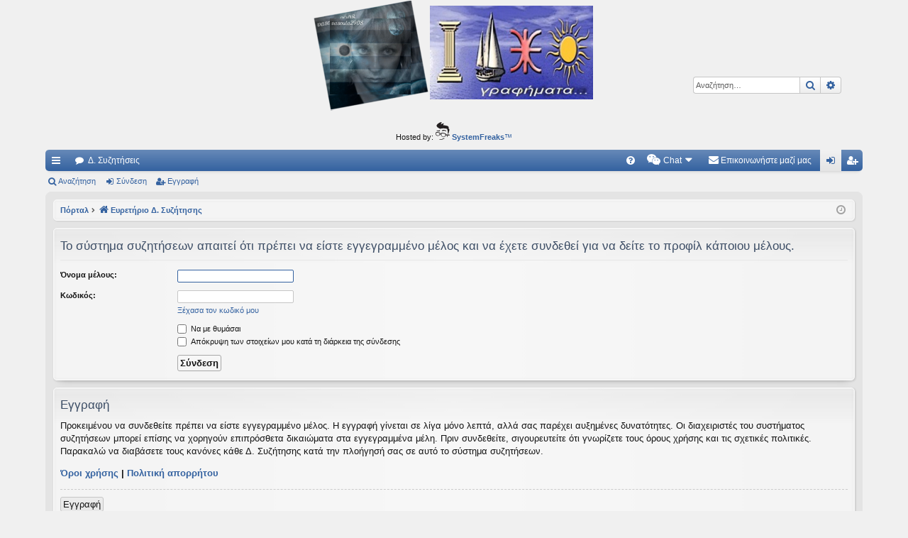

--- FILE ---
content_type: text/html; charset=UTF-8
request_url: https://ideografhmata.gr/forum/memberlist.php?mode=viewprofile&u=3000&sid=dc9655077c47c52552bc49fd8cda99d4
body_size: 5471
content:
<!DOCTYPE html>
<html dir="ltr" lang="el">
<head>
<meta charset="utf-8" />
<meta http-equiv="X-UA-Compatible" content="IE=edge" />
<meta name="viewport" content="width=device-width, initial-scale=1" />

<title>Ιδεογραφήματα - Σύνδεση</title>




	<link rel="alternate" type="application/atom+xml" title="Τροφοδοσία - Ιδεογραφήματα" href="/forum/feed?sid=2d05c49f58d2efc794316685cb823ab8">		<link rel="alternate" type="application/atom+xml" title="Τροφοδοσία - Όλες τις Δ. Συζητήσεις" href="/forum/feed/forums?sid=2d05c49f58d2efc794316685cb823ab8">					


<link href="./assets/css/font-awesome.min.css?assets_version=172" rel="stylesheet">
<link href="./styles/elegance/theme/stylesheet.css?assets_version=172" rel="stylesheet">




<!--[if lte IE 9]>
	<link href="./styles/elegance/theme/tweaks.css?assets_version=172" rel="stylesheet">
<![endif]-->

	
<link href="./ext/alfredoramos/simplespoiler/styles/all/theme/css/common.css?assets_version=172" rel="stylesheet" media="screen" />
<link href="./ext/alfredoramos/simplespoiler/styles/prosilver/theme/css/style.css?assets_version=172" rel="stylesheet" media="screen" />
<link href="./ext/alfredoramos/simplespoiler/styles/prosilver/theme/css/colors.css?assets_version=172" rel="stylesheet" media="screen" />
<link href="./ext/dmzx/mchat/styles/prosilver/theme/mchat.css?assets_version=172" rel="stylesheet" media="screen" />
<link href="./ext/gfksx/thanksforposts/styles/prosilver/theme/thanks.css?assets_version=172" rel="stylesheet" media="screen" />
<link href="./ext/hifikabin/headerbanner/styles/prosilver/theme/headerbanner.css?assets_version=172" rel="stylesheet" media="screen" />
<link href="./ext/hifikabin/quotethumbnails/styles/prosilver/theme/quotethumbnails.css?assets_version=172" rel="stylesheet" media="screen" />
<link href="./ext/phpbb/ads/styles/all/theme/phpbbads.css?assets_version=172" rel="stylesheet" media="screen" />
<link href="./ext/dmzx/mchat/styles/prosilver/theme/mchat.arty.css?assets_version=172" rel="stylesheet" media="screen" />




</head>
<body id="phpbb" class="nojs notouch section-memberlist ltr " data-online-text="Σε σύνδεση">


	<a id="top" class="top-anchor" accesskey="t"></a>
	<div id="page-header" class="page-width">
		<div class="headerbar" role="banner">
					<div class="inner">

			<div id="site-description" class="site-description">
				<a id="logo" class="logo" href="./index.php?sid=2d05c49f58d2efc794316685cb823ab8" title="Ευρετήριο Δ. Συζήτησης"><img src="./styles/elegance/theme/images/logo.png" data-src-hd="./styles/elegance/theme/images/logo_hd.png" alt="Ιδεογραφήματα"/></a>
				<p class="sitename">Ιδεογραφήματα</p>
				<p>Αυτός ο τόπος φιλοδοξεί να ανοίγει μονοπάτια για τα συναρπαστικά και όμορφα ταξίδια του νού...</p>
				<p class="skiplink"><a href="#start_here">Μετάβαση στο περιεχόμενο</a></p>
			</div>

									<div class="banner-header">
<div class="headerbanner-search-4">
	<div class="search-box rightside responsive-hide">
		<form action="./search.php?sid=2d05c49f58d2efc794316685cb823ab8" method="get" id="search">
	<fieldset>
		<input name="keywords" id="keyword" type="search" maxlength="128" title="Αναζήτηση για λέξεις-κλειδιά" class="inputbox search tiny" size="20" value="" placeholder="Αναζήτηση…" >
		<button class="button button-search" type="submit" title="Αναζήτηση">
		<i class="icon fa-search fa-fw" aria-hidden="true"></i><span class="sr-only">Αναζήτηση</span>
		</button>
		<a href="./search.php?sid=2d05c49f58d2efc794316685cb823ab8" class="button button-search-end" title="Ειδική αναζήτηση">
		<i class="icon fa-cog fa-fw" aria-hidden="true"></i><span class="sr-only">Ειδική αναζήτηση</span>
		</a>
	</fieldset>
</form>


	</div>
</div>
<div id="hidden">
	<h1>Ιδεογραφήματα</h1>
	<p>Αυτός ο τόπος φιλοδοξεί να ανοίγει μονοπάτια για τα συναρπαστικά και όμορφα ταξίδια του νού...</p>
	<p class="skiplink"><a href="#start_here">Μετάβαση στο περιεχόμενο</a></p>
</div>
<div class="header-banner">
	<a href="./index.php?sid=2d05c49f58d2efc794316685cb823ab8" title="Ευρετήριο Δ. Συζήτησης"><img class="header-banner" style="border-radius:7px; width:400px;" src="https://ideografhmata.gr/forum/images/logoVasoula.png" alt="Ευρετήριο Δ. Συζήτησης" ></a>
</div>
</div>

			</div>
					</div>


			<div class="phpbb-ads-center" style="margin: 10px 0;" data-phpbb-ads-id="1">
		<span class="footer-copyright">Hosted by: <a href="https://www.systemfreaks.com" >
<img src="https://www.systemfreaks.com/assets/images/systemfreaks-logo-head.svg" alt="Systemfreaks Logo" width="20" height="25"> <b>SystemFreaks</b>™</a></span>
	</div>
		


<div class="navbar tabbed not-static" role="navigation">
	<div class="inner page-width">
		<div class="nav-tabs" data-current-page="login">
			<ul class="leftside">
				<li id="quick-links" class="quick-links tab responsive-menu dropdown-container">
					<a href="#" class="nav-link dropdown-trigger">Γρήγορες συνδέσεις</a>
					<div class="dropdown">
						<div class="pointer"><div class="pointer-inner"></div></div>
						<ul class="dropdown-contents" role="menu">
								
			<li class="separator"></li>
													<li>
								<a href="./search.php?search_id=unanswered&amp;sid=2d05c49f58d2efc794316685cb823ab8" role="menuitem">
									<i class="icon fa-file-o fa-fw icon-gray" aria-hidden="true"></i><span>Αναπάντητα θέματα</span>
								</a>
							</li>
							<li>
								<a href="./search.php?search_id=active_topics&amp;sid=2d05c49f58d2efc794316685cb823ab8" role="menuitem">
									<i class="icon fa-file-o fa-fw icon-blue" aria-hidden="true"></i><span>Ενεργά θέματα</span>
								</a>
							</li>
							<li class="separator"></li>
							<li>
								<a href="./search.php?sid=2d05c49f58d2efc794316685cb823ab8" role="menuitem">
									<i class="icon fa-search fa-fw" aria-hidden="true"></i><span>Αναζήτηση</span>
								</a>
							</li>	
	
													</ul>
					</div>
				</li>
												<li class="tab forums selected" data-responsive-class="small-icon icon-forums">
					<a class="nav-link" href="./index.php?sid=2d05c49f58d2efc794316685cb823ab8">Δ. Συζητήσεις</a>
				</li>
											</ul>
			<ul class="rightside" role="menu">
								<li class="tab faq" data-select-match="faq" data-responsive-class="small-icon icon-faq">
					<a class="nav-link" href="/forum/help/faq?sid=2d05c49f58d2efc794316685cb823ab8" rel="help" title="Συνήθεις ερωτήσεις" role="menuitem">
						<i class="icon fa-question-circle fa-fw" aria-hidden="true"></i><span>Συχνές ερωτήσεις</span>
					</a>
				</li>
					

<li class="mchat-nav" data-skip-responsive="true" data-select-match="mchat">
	<div class="mchat-nav-container dropdown-container">
		<a href="/forum/mchat?sid=2d05c49f58d2efc794316685cb823ab8" title="Κανείς δεν κάνει chatting" class="mchat-nav-link-title dropdown-trigger" role="menuitem">
			<i class="icon fa fa-weixin fa-fw" aria-hidden="true"></i><span class="mchat-nav-link">Chat</span><i class="icon fa fa-caret-down mchat-nav-caret" aria-hidden="true"></i>
		</a>
		<div class="dropdown">
			<div class="pointer"><div class="pointer-inner"></div></div>
			<ul class="mchat-nav-menu dropdown-contents" role="menu">
													<li class="mchat-nav-custom-page">
						<a href="/forum/mchat?sid=2d05c49f58d2efc794316685cb823ab8" title="Σελίδα Chat" role="menuitem">
							<i class="icon fa fa-weixin fa-fw" aria-hidden="true"></i><span>Σελίδα Chat</span>
						</a>
					</li>
																																			</ul>
		</div>
	</div>
</li>

	<li class="" data-last-responsive="true">
		<a href="/forum/contactadmin?sid=2d05c49f58d2efc794316685cb823ab8" role="menuitem">
			<i class="icon fa-envelope fa-fw" aria-hidden="true"></i><span>Επικοινωνήστε μαζί μας</span>
		</a>
	</li>
																					<li class="tab login"  data-skip-responsive="true" data-select-match="login"><a class="nav-link" href="./ucp.php?mode=login&amp;sid=2d05c49f58d2efc794316685cb823ab8&amp;redirect=.%2Fmemberlist.php%3Fmode%3Dviewprofile%26u%3D3000%26sid%3D2d05c49f58d2efc794316685cb823ab8" title="Σύνδεση" accesskey="x" role="menuitem">Σύνδεση</a></li>
											<li class="tab register" data-skip-responsive="true" data-select-match="register"><a class="nav-link" href="./ucp.php?mode=register&amp;sid=2d05c49f58d2efc794316685cb823ab8" role="menuitem">Εγγραφή</a></li>
																	</ul>
		</div>
	</div>
</div>

<div class="navbar secondary">
	<ul role="menubar">
											<li class="small-icon icon-search"><a href="./search.php?sid=2d05c49f58d2efc794316685cb823ab8">Αναζήτηση</a></li>
														<li class="small-icon icon-login"><a href="./ucp.php?mode=login&amp;sid=2d05c49f58d2efc794316685cb823ab8&amp;redirect=.%2Fmemberlist.php%3Fmode%3Dviewprofile%26u%3D3000%26sid%3D2d05c49f58d2efc794316685cb823ab8" title="Σύνδεση">Σύνδεση</a></li>
									<li class="small-icon icon-register"><a href="./ucp.php?mode=register&amp;sid=2d05c49f58d2efc794316685cb823ab8">Εγγραφή</a></li>
									
			</ul>
</div>

	</div>

<div id="wrap" class="page-width">

	
	<a id="start_here" class="top-anchor"></a>
	<div id="page-body" class="page-body" role="main">
		<div class="navbar">
	<ul id="nav-breadcrumbs" class="nav-breadcrumbs linklist navlinks" role="menubar">
								<li class="breadcrumbs" itemscope itemtype="http://schema.org/BreadcrumbList">
						<span class="crumb"><a href="/forum/portal?sid=2d05c49f58d2efc794316685cb823ab8" data-navbar-reference="portal">Πόρταλ</a></span>			<span class="crumb" itemtype="http://schema.org/ListItem" itemprop="itemListElement" itemscope><a href="./index.php?sid=2d05c49f58d2efc794316685cb823ab8" accesskey="h" data-navbar-reference="index" itemtype="https://schema.org/Thing" itemprop="item"><i class="icon fa-home fa-fw"></i><span itemprop="name">Ευρετήριο Δ. Συζήτησης</span></a><meta itemprop="position" content="1" /></span>
								</li>
		<li class="rightside responsive-search">
	<a href="./search.php?sid=2d05c49f58d2efc794316685cb823ab8" title="Δείτε τις επιλογές ειδικής αναζήτησης" role="menuitem">
	<i class="icon fa-search fa-fw" aria-hidden="true"></i><span class="sr-only">Αναζήτηση</span>
	</a>
</li>

				<li class="rightside dropdown-container icon-only">
			<a href="#" class="dropdown-trigger time" title="Τώρα είναι Δευ 02 Φεβ 2026, 23:32"><i class="fa fa-clock-o"></i></a>
			<div class="dropdown">
				<div class="pointer"><div class="pointer-inner"></div></div>
				<ul class="dropdown-contents">
					<li>Τώρα είναι Δευ 02 Φεβ 2026, 23:32</li>
					<li>Όλοι οι χρόνοι είναι <span title="Europe/Athens">UTC+02:00</span></li>
				</ul>
			</div>
		</li>
	</ul>
</div>

		
			<script>
		var u_phpbb_ads_click = '\/forum\/adsclick\/0';
	</script>
	
<form action="./ucp.php?mode=login&amp;sid=2d05c49f58d2efc794316685cb823ab8" method="post" id="login" data-focus="username">
<div class="panel">
	<div class="inner">

	<div class="content">
		<h2 class="login-title">Το σύστημα συζητήσεων απαιτεί ότι πρέπει να είστε εγγεγραμμένο μέλος και να έχετε συνδεθεί για να δείτε το προφίλ κάποιου μέλους.</h2>

		<fieldset class="fields1">
				<dl>
			<dt><label for="username">Όνομα μέλους:</label></dt>
			<dd><input type="text" tabindex="1" name="username" id="username" size="25" value="" class="inputbox autowidth" /></dd>
		</dl>
		<dl>
			<dt><label for="password">Κωδικός:</label></dt>
			<dd><input type="password" tabindex="2" id="password" name="password" size="25" class="inputbox autowidth" autocomplete="off" /></dd>
							<dd><a href="./ucp.php?mode=sendpassword&amp;sid=2d05c49f58d2efc794316685cb823ab8">Ξέχασα τον κωδικό μου</a></dd>									</dl>
						<dl>
			<dd><label for="autologin"><input type="checkbox" name="autologin" id="autologin" tabindex="4" /> Να με θυμάσαι</label></dd>			<dd><label for="viewonline"><input type="checkbox" name="viewonline" id="viewonline" tabindex="5" /> Απόκρυψη των στοιχείων μου κατά τη διάρκεια της σύνδεσης</label></dd>
		</dl>
		
		<input type="hidden" name="redirect" value="./memberlist.php?mode=viewprofile&amp;u=3000&amp;sid=2d05c49f58d2efc794316685cb823ab8" />
<input type="hidden" name="creation_time" value="1770067924" />
<input type="hidden" name="form_token" value="300bcac29a6e8cf68520e042a6a6340f698e6f8a" />


		

		<dl>
			<dt>&nbsp;</dt>
			<dd><input type="hidden" name="sid" value="2d05c49f58d2efc794316685cb823ab8" />
<input type="submit" name="login" tabindex="6" value="Σύνδεση" class="button1" /></dd>
		</dl>
		</fieldset>
	</div>

		</div>
</div>


	<div class="panel">
		<div class="inner">

		<div class="content">
			<h3>Εγγραφή</h3>
			<p>Προκειμένου να συνδεθείτε πρέπει να είστε εγγεγραμμένο μέλος. Η εγγραφή γίνεται σε λίγα μόνο λεπτά, αλλά σας παρέχει αυξημένες δυνατότητες. Οι διαχειριστές του συστήματος συζητήσεων μπορεί επίσης να χορηγούν επιπρόσθετα δικαιώματα στα εγγεγραμμένα μέλη. Πριν συνδεθείτε, σιγουρευτείτε ότι γνωρίζετε τους όρους χρήσης και τις σχετικές πολιτικές. Παρακαλώ να διαβάσετε τους κανόνες κάθε Δ. Συζήτησης κατά την πλοήγησή σας σε αυτό το σύστημα συζητήσεων.</p>
			<p><strong><a href="./ucp.php?mode=terms&amp;sid=2d05c49f58d2efc794316685cb823ab8">Όροι χρήσης</a> | <a href="./ucp.php?mode=privacy&amp;sid=2d05c49f58d2efc794316685cb823ab8">Πολιτική απορρήτου</a></strong></p>
			<hr class="dashed" />
			<p><a href="./ucp.php?mode=register&amp;sid=2d05c49f58d2efc794316685cb823ab8" class="button2">Εγγραφή</a></p>
		</div>

		</div>
	</div>

</form>

			</div>


	<div class="navbar" role="navigation">
	<div class="inner">

	<ul id="nav-footer" class="nav-footer linklist" role="menubar">
		<li class="breadcrumbs">
						<span class="crumb"><a href="/forum/portal?sid=2d05c49f58d2efc794316685cb823ab8" data-navbar-reference="portal">Πόρταλ</a></span>			<span class="crumb"><a href="./index.php?sid=2d05c49f58d2efc794316685cb823ab8" data-navbar-reference="index"><i class="icon fa-home fa-fw" aria-hidden="true"></i><span>Ευρετήριο Δ. Συζήτησης</span></a></span>					</li>
		
				<li class="rightside">Όλοι οι χρόνοι είναι <span title="Europe/Athens">UTC+02:00</span></li>
							<li class="rightside">
				<a href="./ucp.php?mode=delete_cookies&amp;sid=2d05c49f58d2efc794316685cb823ab8" data-ajax="true" data-refresh="true" role="menuitem">
					<i class="icon fa-trash fa-fw" aria-hidden="true"></i><span>Διαγραφή cookies</span>
				</a>
			</li>
												<li class="rightside" data-last-responsive="true">
		<a href="/forum/contactadmin?sid=2d05c49f58d2efc794316685cb823ab8" role="menuitem">
			<i class="icon fa-envelope fa-fw" aria-hidden="true"></i><span>Επικοινωνήστε μαζί μας</span>
		</a>
	</li>
			</ul>

	</div>
</div>
</div>

<div id="page-footer" class="page-width" role="contentinfo">
	
	<div class="copyright">
				<p class="footer-row">
			<span class="footer-copyright">Δημιουργήθηκε από <a href="https://www.phpbb.com/">phpBB</a>&reg; Forum Software &copy; phpBB Limited</span>
		</p>
		<p class="footer-row">
			<span class="footer-copyright">Style από <a href="http://www.artodia.com/">Arty</a> - Ενημέρωση phpBB 3.2 από MrGaby</span>
		</p>				<p class="footer-row">
			<span class="footer-copyright"><br>Ελληνική μετάφραση από το <a href="http://phpbbgr.com/">phpbbgr.com</a></span>
		</p>
						<p class="footer-row">
			<a class="footer-link" href="./ucp.php?mode=privacy&amp;sid=2d05c49f58d2efc794316685cb823ab8" title="Απόρρητο" role="menuitem">
				<span class="footer-link-text">Απόρρητο</span>
			</a>
			|
			<a class="footer-link" href="./ucp.php?mode=terms&amp;sid=2d05c49f58d2efc794316685cb823ab8" title="Όροι" role="menuitem">
				<span class="footer-link-text">Όροι</span>
			</a>
		</p>
				<p class="footer-row">
			<span class="footer-info">GZIP: On</span>
		</p>
					</div>

	<div id="darkenwrapper" class="darkenwrapper" data-ajax-error-title="Σφάλμα AJAX" data-ajax-error-text="Κάτι πήγε στραβά κατά την επεξεργασία του αιτήματός σας." data-ajax-error-text-abort="Το αίτημα ακυρώθηκε από μέλος." data-ajax-error-text-timeout="Εξαντλήθηκε το χρονικό όριο του αιτήματός σας. Παρακαλώ προσπαθήστε εκ νέου." data-ajax-error-text-parsererror="Κάτι πήγε στραβά με το αίτημα και ο διακομιστής επέστρεψε μια άκυρη απάντηση.">
		<div id="darken" class="darken">&nbsp;</div>
	</div>

	<div id="phpbb_alert" class="phpbb_alert" data-l-err="Λάθος" data-l-timeout-processing-req="Λήξη χρόνου αιτήματος.">
		<a href="#" class="alert_close">
		</a>
		<h3 class="alert_title">&nbsp;</h3><p class="alert_text"></p>
	</div>
	<div id="phpbb_confirm" class="phpbb_alert">
		<a href="#" class="alert_close">
		</a>
		<div class="alert_text"></div>
	</div>
</div>


<div>
	<a id="bottom" class="top-anchor" accesskey="z"></a>
	</div>

<script src="./assets/javascript/jquery.min.js?assets_version=172"></script>
<script src="./assets/javascript/core.js?assets_version=172"></script>




<script type="text/javascript">
	"use strict";
	var elonw_title = 'ELONW';
	var source=removeSubdomain(location.hostname);
	var IgnoreClasses = [
		'posterip',
		'share-button',
		'fancybox',
		'lightbox',
		'colorbox'
	];
	var NotInClass = true;
	$(document).on('click',('a[href^="http://"], a[href^="https://"], a[href^="ftp://"]'), function() {
		if ($(this).attr('class') !== undefined)
		{
			var ClassList = $(this).attr('class').split(/\s+/);
			$(ClassList).each(function() { 
				if($.inArray(this, IgnoreClasses) !== -1)
				{
					NotInClass = false;
				}
			});
		}
		if ($(this).attr('onclick') !== undefined)
		{
			NotInClass = false;
		}
		var href = $(this).attr('href');
		var hostname = this.hostname;
		if(hostname && removeSubdomain(hostname)!==source && NotInClass)
		{
			window.open(href);
			return false;
		}	
	});
	(function($) {
	   $('.forum_link').each(function(){
		  $(this).find('a').attr("onclick","window.open(this.href);return false;").attr("rel", "nofollow");
	   });
	})(jQuery);
	function removeSubdomain(a,b){return a.split(".").slice(-(b||2)).join(".")};
</script>

<script src="./ext/phpbb/ads/styles/all/template/js/clicks.js?assets_version=172"></script>
<script src="./styles/elegance/template/forum_fn.js?assets_version=172"></script>
<script src="./styles/elegance/template/ajax.js?assets_version=172"></script>
<script src="./ext/dmzx/mchat/styles/all/template/javascript/mchat.collapse.arty.js?assets_version=172"></script>
<script src="./ext/alfredoramos/simplespoiler/styles/all/theme/js/spoiler.js?assets_version=172"></script>


<script type="text/javascript">
(function($) {
	'use strict';
	$(document.body).initSpoilers({
		lang: {
			show: '\u0395\u03BC\u03C6\u03AC\u03BD\u03B9\u03C3\u03B7',
			hide: '\u0391\u03C0\u03CC\u03BA\u03C1\u03C5\u03C8\u03B7'
		}
	});
})(jQuery);
</script>




</body>
</html>
